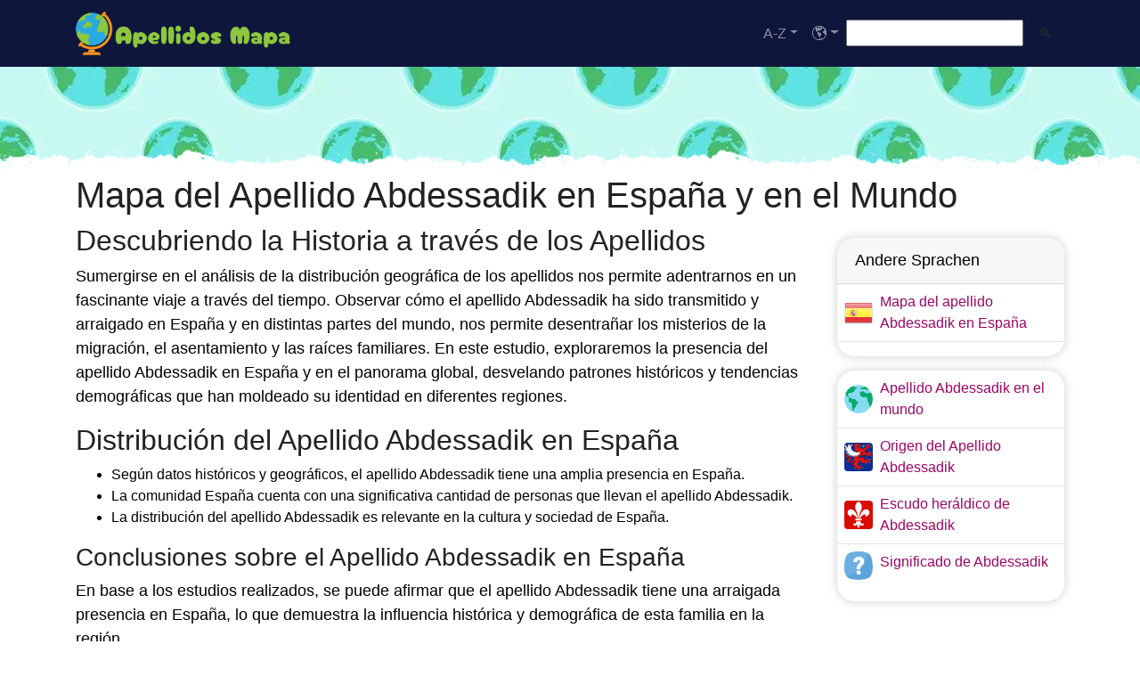

--- FILE ---
content_type: text/html; charset=UTF-8
request_url: https://apellidosmapa.com/abdessadik
body_size: 7472
content:
<!DOCTYPE html>
<html lang="es">

<head>

<meta charset="utf-8">
<meta name="viewport" content="width=device-width, initial-scale=1, shrink-to-fit=no">
<title>Mapa de la Distribución del Apellido Abdessadik en España y en el Mundo: Análisis Detallado</title>
<meta name="description" content="Explora el mapa de la distribución del apellido Abdessadik en España y a nivel mundial. Descubre patrones históricos, factores demográficos y la influencia de la migración en la dispersión de este apellido."><meta property="og:title" content="Mapa de la Distribución del Apellido Abdessadik en España y en el Mundo: Análisis Detallado" >
<meta property="og:description" content="Explora el mapa de la distribución del apellido Abdessadik en España y a nivel mundial. Descubre patrones históricos, factores demográficos y la influencia de la migración en la dispersión de este apellido."><meta property="og:url" content="https://apellidosmapa.com/abdessadik">
<meta property="og:type" content="article">
<meta property="og:site_name" content="apellidosmapa.com">
<meta property="og:image" content="https://apellidosmapa.com/mapas/es.png" />
<meta property="og:image:secure_url" content="https://apellidosmapa.com/mapas/es.png" />

	<!--favicon-->
  <link rel="apple-touch-icon" sizes="57x57" href="images/favicon/apple-icon-57x57.png">
<link rel="apple-touch-icon" sizes="60x60" href="images/favicon/apple-icon-60x60.png">
<link rel="apple-touch-icon" sizes="72x72" href="images/favicon/apple-icon-72x72.png">
<link rel="apple-touch-icon" sizes="76x76" href="images/favicon/apple-icon-76x76.png">
<link rel="apple-touch-icon" sizes="114x114" href="images/favicon/apple-icon-114x114.png">
<link rel="apple-touch-icon" sizes="120x120" href="images/favicon/apple-icon-120x120.png">
<link rel="apple-touch-icon" sizes="144x144" href="images/favicon/apple-icon-144x144.png">
<link rel="apple-touch-icon" sizes="152x152" href="images/favicon/apple-icon-152x152.png">
<link rel="apple-touch-icon" sizes="180x180" href="images/favicon/apple-icon-180x180.png">
<link rel="icon" type="image/png" sizes="192x192"  href="images/favicon/android-icon-192x192.png">
<link rel="icon" type="image/png" sizes="32x32" href="images/favicon/favicon-32x32.png">
<link rel="icon" type="image/png" sizes="96x96" href="images/favicon/favicon-96x96.png">
<link rel="icon" type="image/png" sizes="16x16" href="images/favicon/favicon-16x16.png">
<link rel="manifest" href="images/favicon/manifest.json">
<meta name="msapplication-TileColor" content="#ffffff">
<meta name="msapplication-TileImage" content="images/favicon/ms-icon-144x144.png">
<meta name="theme-color" content="#ffffff">


<base href="https://apellidosmapa.com/">
<link rel="stylesheet" href="https://cdn.jsdelivr.net/npm/bootstrap@4.6.2/dist/css/bootstrap.min.css" integrity="sha384-xOolHFLEh07PJGoPkLv1IbcEPTNtaed2xpHsD9ESMhqIYd0nLMwNLD69Npy4HI+N" crossorigin="anonymous">
<link rel="dns-prefetch" href="//pagead2.googlesyndication.com">
<link rel="dns-prefetch" href="//googleads.g.doubleclick.net">
<link rel="dns-prefetch" href="//tpc.googlesyndication.com">
<link rel="dns-prefetch" href="//www.gstatic.com/">
<link rel="preconnect" href="//www.gstatic.com/">
<link rel="preconnect" href="https://googleads.g.doubleclick.net/">
<link rel="preconnect" href="https://tpc.googlesyndication.com/">

<script src="https://cdn.debugbear.com/8EpAYflsOUF6.js" async></script>

<style>
header{
    background-image: url(images/fondo.webp);


    min-height: 120px;

    display:flex;
    position:relative;
    z-index:0;
    padding-bottom:0px;
}




header::after{
    content:'';
    width: 100%;
    height: 30px;
    background-image: url(images/hero-border.png);
    background-repeat: repeat-x;
    position:absolute;
    bottom:0;
    left:0;


}


h1,h2,h3,h4,h5{color:#950866; }

.cajita{ margin-bottom:20px; padding-bottom:20px; margin-top:20px; border-bottom:2px solid #FFF;}

.cajita{color:#fff!important;}

a {}

/* unvisited link */
a:link {
  color: #950866;

}

a:visited {
  color: #950866;
  

}



/* mouse over link */
a:hover {

  text-decoration:underline;
}

.btn-granate{color:#fff ! important;
background-color:#950866;
text-decoration:none ! important;
}

a:hover.btn-granate  {
background-color:#0F163b! important;

}

.btn-1{color:#FFF !important;
background-color:#0F163B;
text-decoration:none ! important;
}

a:hover.btn-1  {
  color:#FFF !important;
background-color:#950866! important;
}


.btn-2{
  color:#FFF !important;
background-color:#950866;
text-decoration:none !important;
}

a:hover.btn-2  {
  color:#FFF !important;
background-color:#0F163B! important;
}

.dropdown-item{
  text-decoration:none ! important;
}
.text-white a{color:#fff!important;}

.breadcrumb{background-color:#eee;}


.page {
  background-color: #f0f8ff;
  background-image: linear-gradient(to right, rgba(173, 216, 230, 0.3), rgba(135, 206, 250, 0.1) 11%, rgba(0,0,0,0) 35%, rgba(135, 206, 250, 0.1) 65%);
  box-shadow: inset 0 0 75px rgba(173, 216, 230, 0.1), inset 0 0 20px rgba(173, 216, 230, 0.2), inset 0 0 30px rgba(100, 149, 237, 0.3);
  color: #003366;
  padding: 2em 1em 0 5em;
}

.page2 {
  background-color: #fff0f8;
  background-image: linear-gradient(to right, rgba(255, 182, 193, 0.3), rgba(255, 105, 180, 0.1) 11%, rgba(0,0,0,0) 35%, rgba(255, 105, 180, 0.1) 65%);
  box-shadow: inset 0 0 75px rgba(255, 182, 193, 0.1), inset 0 0 20px rgba(255, 182, 193, 0.2), inset 0 0 30px rgba(255, 20, 147, 0.3);
  color: #cc0066;
  padding: 2em 1em 0 5em;
}

.page3 {
  background-color: #fff5e6;
  background-image: linear-gradient(to right, rgba(253, 175, 3, 0.3), rgba(253, 165, 3, 0.1) 11%, rgba(0,0,0,0) 35%, rgba(253, 165, 3, 0.1) 65%);
  box-shadow: inset 0 0 75px rgba(253, 175, 3, 0.1), inset 0 0 20px rgba(253, 175, 3, 0.2), inset 0 0 30px rgba(253, 140, 3, 0.3);
  color: #cc6600;
  padding: 3em;
}


.fluix {opacity:0.8;}





body {
            font-family: 'Libre Franklin', sans-serif !important;
            background: #FFFFFF;
            font-weight: 300 !important;
            color:#000;
        }
p{font-size:18px!important}
a{font-size:16px!important}
        h1,
        h2,
        h3,
        h4,
        h5,


        h1 {
            color: #222222
        }

        h2,
        h5,
        h6 {
            color: #222222
        }

        h3 {
            color: #222222
        }

        h4 {
            color: #222222
        }

        .list-item{margin-bottom:10px!important;}





        .card{
  border: none;
  transition: all 500ms cubic-bezier(0.19, 1, 0.22, 1);
 overflow:hidden;
 border-radius:20px;
 min-height:300px;
   box-shadow: 0 0 12px 0 rgba(0,0,0,0.2);


   transition: all 500ms cubic-bezier(0.19, 1, 0.22, 1);

  background-repeat:no-repeat;
  background-position: center center;
}

  .card:hover {
    transform: scale(0.95);
  }



  .hover{
    transition: all 500ms cubic-bezier(0.19, 1, 0.22, 1);
    background-size:90%;
background-repeat:no-repeat;
background-position: center center;

  }
  .hover:hover {
    transform: scale(1.10);
  }





.card2{
  border: none;
  transition: all 500ms cubic-bezier(0.19, 1, 0.22, 1);
 overflow:hidden;
 border-radius:20px;

   box-shadow: 0 0 12px 0 rgba(0,0,0,0.2);


}



  .adsbygoogle {
  display: flex;
  justify-content: center;
  align-items: center;
  min-height: 380px;
}


@media(min-width: 500px) {
  .adsbygoogle {
  display: flex;
  justify-content: center;
  align-items: center;
  min-height: 280px;
}
}

.adsbygoogle-noablate{
  min-height: 126px!important;
}




.avatar {
            width: 300px;
            height: 300px;
            border-radius: 50%;
            background-size: cover;
            background-position: center;
        }
        .img-container {
            display: flex;
            align-items: center;
            margin-bottom: 15px;
        }
        .card2 {
            width: 100%;
        }
      
        .icon {
            font-size: 1.3em;
            margin-right: 0.5em;
        }

        .dropdown-menu.col3 {
    -webkit-column-count: 3; /* Chrome, Safari, Opera */
    -moz-column-count: 3;    /* Firefox */
    column-count: 3;         /* standard syntax */
}

  </style>









<link rel="canonical" href="https://apellidosmapa.com/abdessadik">

<style>
.image-container {
    position: relative;
    display: block;
    width: 100%;
    height: auto;
    max-width: 100%;
}
.base-image, .overlay-image {
    position: absolute;
    top: 0;
    left: 0;
    width: 100%;
    height: 100%;
    object-fit: contain;
    pointer-events: none;
}
@media (max-width: 768px) {
    .image-container {
        width: 100%;
        height: auto;
        max-height: 60vh;
    }
    .base-image, .overlay-image {
        object-fit: contain;
        height: auto;
    }
}
</style>
</head>

<body>

    <!-- Navigation -->
    <nav class="navbar navbar-expand-lg navbar-dark" style="background-color:#0F163b">
      <div class="container">
        <a class="navbar-brand" href="./"><img src="logo/es-es.png" width="245" height="49" alt="apellidosmapa.com logo"></a>
        <button class="navbar-toggler navbar-toggler-right" type="button" data-toggle="collapse" data-target="#navbarResponsive" aria-controls="navbarResponsive" aria-expanded="false" aria-label="Toggle navigation">
          <span class="navbar-toggler-icon"></span>
        </button>

        <div class="collapse navbar-collapse dropdown" id="navbarResponsive">
        <ul class="navbar-nav ml-auto">
        <li class="nav-item dropdown">
                            <a class="nav-link dropdown-toggle" id="dropdown07" href="#" data-toggle="dropdown" + aria-expanded="false">A-Z</a>
                            <div class="dropdown-menu col3 dropdown-content" aria-labelledby="dropdown08"> 
<a class="dropdown-item" title="Apellidos con a" href="apellidos-con-a">a</a><a class="dropdown-item" title="Apellidos con b" href="apellidos-con-b">b</a><a class="dropdown-item" title="Apellidos con c" href="apellidos-con-c">c</a><a class="dropdown-item" title="Apellidos con d" href="apellidos-con-d">d</a><a class="dropdown-item" title="Apellidos con e" href="apellidos-con-e">e</a><a class="dropdown-item" title="Apellidos con f" href="apellidos-con-f">f</a><a class="dropdown-item" title="Apellidos con g" href="apellidos-con-g">g</a><a class="dropdown-item" title="Apellidos con h" href="apellidos-con-h">h</a><a class="dropdown-item" title="Apellidos con i" href="apellidos-con-i">i</a><a class="dropdown-item" title="Apellidos con j" href="apellidos-con-j">j</a><a class="dropdown-item" title="Apellidos con k" href="apellidos-con-k">k</a><a class="dropdown-item" title="Apellidos con l" href="apellidos-con-l">l</a><a class="dropdown-item" title="Apellidos con m" href="apellidos-con-m">m</a><a class="dropdown-item" title="Apellidos con n" href="apellidos-con-n">n</a><a class="dropdown-item" title="Apellidos con o" href="apellidos-con-o">o</a><a class="dropdown-item" title="Apellidos con p" href="apellidos-con-p">p</a><a class="dropdown-item" title="Apellidos con q" href="apellidos-con-q">q</a><a class="dropdown-item" title="Apellidos con r" href="apellidos-con-r">r</a><a class="dropdown-item" title="Apellidos con s" href="apellidos-con-s">s</a><a class="dropdown-item" title="Apellidos con t" href="apellidos-con-t">t</a><a class="dropdown-item" title="Apellidos con u" href="apellidos-con-u">u</a><a class="dropdown-item" title="Apellidos con v" href="apellidos-con-v">v</a><a class="dropdown-item" title="Apellidos con w" href="apellidos-con-w">w</a><a class="dropdown-item" title="Apellidos con x" href="apellidos-con-x">x</a><a class="dropdown-item" title="Apellidos con y" href="apellidos-con-y">y</a><a class="dropdown-item" title="Apellidos con z" href="apellidos-con-z">z</a>        </div>
</li>

     
<li class="nav-item dropdown">
                            <a class="nav-link dropdown-toggle" id="dropdown09" href="#" data-toggle="dropdown" + aria-expanded="false">🌎</a>
                            <div class="dropdown-menu dropdown-content" aria-labelledby="dropdown09">
          

            
<a class="dropdown-item" href="https://surnamemap.com"><img src="flags/gb.webp" /> Surname Map of England</a><a class="dropdown-item" href="https://nomsdefamillecarte.com"><img src="flags/fr.webp" /> Carte des noms de famille de Belgique</a><a class="dropdown-item" href="https://deutschenamen.com"><img src="flags/de.webp" /> Nachnamenkarte von Deutschland</a><a class="dropdown-item" href="https://mappacognomi.com"><img src="flags/it.webp" /> Mappa dei cognomi d'Italia</a><a class="dropdown-item" href="https://mapasobrenomes.com"><img src="flags/pt.webp" /> Mapa de sobrenomes de Portugal</a><a class="dropdown-item" href="https://mapanazwisk.com"><img src="flags/pl.webp" /> Mapa nazwisk w Polsce</a><a class="dropdown-item" href="https://nederlandsenamen.com"><img src="flags/nl.webp" /> Achternaamkaart van Nederland</a><a class="dropdown-item" href="https://hartanumedefamilie.com/"><img src="flags/ro.webp" /> Harta numelor de familie din România</a><a class="dropdown-item" href="https://efternavnekort.com/"><img src="flags/dk.webp" /> Efternavnskort over Danmark</a>










                            </div>
                        </li>

           
                    </ul>
                    <div class="search-container">
    <form action="search.php">
      <input type="text"   id="searchap"  placeholder="" name="q" autocomplete="off" required>
      <button class="btn" type="submit">🔍</button>
    </form>
  </div>
          </div>
      
      </div>
      
    </nav>  
    <header>
    

</header>


    
<!-- Page Content -->
<div class="container">
  <h1>Mapa del Apellido Abdessadik en España y en el Mundo</h1>

  <div class="row">
    <div class="col-lg-9">
      <h2>Descubriendo la Historia a través de los Apellidos</h2>
<p>Sumergirse en el análisis de la distribución geográfica de los apellidos nos permite adentrarnos en un fascinante viaje a través del tiempo. Observar cómo el apellido Abdessadik ha sido transmitido y arraigado en España y en distintas partes del mundo, nos permite desentrañar los misterios de la migración, el asentamiento y las raíces familiares. En este estudio, exploraremos la presencia del apellido Abdessadik en España y en el panorama global, desvelando patrones históricos y tendencias demográficas que han moldeado su identidad en diferentes regiones.</p>      <h2>Distribución del Apellido Abdessadik en España</h2>
<ul>
  <li>Según datos históricos y geográficos, el apellido Abdessadik tiene una amplia presencia en España.</li>
  <li>La comunidad España cuenta con una significativa cantidad de personas que llevan el apellido Abdessadik.</li>
  <li>La distribución del apellido Abdessadik es relevante en la cultura y sociedad de España.</li>
</ul>
<h3>Conclusiones sobre el Apellido Abdessadik en España</h3>
<p>En base a los estudios realizados, se puede afirmar que el apellido Abdessadik tiene una arraigada presencia en España, lo que demuestra la influencia histórica y demográfica de esta familia en la región.</p>
            <div class="image-container" style="width: 720px; height: 820px;">
          <img class="img-fluid base-image" src="mapas/es.webp" alt="Mapa" loading="lazy" />
          <img class="img-fluid overlay-image" src="mapaswebp/es/c33/abdessadik.webp" alt="Overlay Image" loading="lazy" />
      </div>

  

      <h3>Origen del Apellido Abdessadik</h3>
<p>La historia del apellido Abdessadik se remonta a épocas ancestrales. Desde tiempos inmemoriales, este apellido ha estado ligado a múltiples territorios y tradiciones de España, lo que ha marcado su extensión geográfica a lo largo de las generaciones.</p>      <h3>Enfoque de estudio</h3>
<p>Con el objetivo de profundizar en la investigación, se han recopilado datos de diversas fuentes como registros civiles, censos y otros documentos históricos y actuales. Estos datos han sido meticulosamente estructurados y analizados para identificar los lugares con mayor presencia del apellido Abdessadik. Además, se ha buscado detectar posibles patrones significativos en la distribución geográfica del apellido en España.</p>      <h3>Resultados</h3>
<h4>Distribución General</h4>
<p>En la representación visual se puede apreciar la distribución del apellido Abdessadik en el territorio de España. Las zonas con mayor predominio se resaltan con tonalidades particulares, mientras que las áreas con menor incidencia del apellido se muestran de forma distinta.</p>      <h4>Top 5 Regiones con Alta Concentración</h4>
<p>Según estudios recientes, las regiones que destacan por tener la mayor concentración del apellido Abdessadik son sin duda algunas zonas específicas de España. Estas áreas han sido tradicionalmente reconocidas por su relevancia en el ámbito económico y cultural, lo que ha propiciado un aumento en la presencia del apellido Abdessadik. Esta concentración en ciertas regiones puede estar vinculada a factores como la migración, el desarrollo económico y otros aspectos socioculturales que han moldeado la historia de dichos lugares.</p>      <h4>Países con Poca Representación</h4>
<p>Por otro lado, en los países con menor presencia del apellido Abdessadik se encuentran aquellos que no han sido tan populares para la migración o que tienen una menor densidad de población. En estos lugares, es posible que la falta de presencia del apellido Abdessadik se deba a razones como la falta de oportunidades económicas, la geografía o incluso factores culturales que han limitado la movilidad de personas con este apellido a lo largo de generaciones.</p>      <h3>Análisis Histórico</h3>
<p>A lo largo de la historia, el apellido Abdessadik ha tenido una dispersión en España que ha sido moldeada por una serie de eventos significativos. Las migraciones tanto internas como externas, las guerras y los cambios políticos han tenido un papel clave en la distribución de este apellido. Por ejemplo, en determinados momentos históricos, se puede observar un aumento o una disminución en la frecuencia con la que aparece este apellido en ciertas regiones. Estos cambios pueden estar relacionados con circunstancias específicas como migraciones masivas, conflictos bélicos o decisiones políticas tomadas por las autoridades de la época.</p>      <h3>Factores Demográficos</h3>
<h4>Movimientos migratorios</h4>
<p>Los movimientos migratorios, tanto internos como externos, han tenido un impacto significativo en la dispersión del apellido Abdessadik. La llegada de distintos grupos migrantes a diversas zonas de España ha contribuido a la expansión de la presencia del apellido en estos lugares. Asimismo, la emigración desde España hacia otras naciones también ha incidido en la distribución interna del apellido.</p>      <h4>Urbanización</h4>
<p>La tendencia de urbanización ha generado una fuerte concentración del apellido Abdessadik en los núcleos urbanos de España. Las posibilidades laborales y educativas en estas metrópolis han atraído a numerosas familias con el apellido Abdessadik, incrementando su presencia en estos centros urbanos.</p>      <h4>Cambios en la Dinámica Socioeconómica</h4>
<p>Las transformaciones en el entramado socioeconómico de España han tenido un impacto directo en la propagación del apellido Abdessadik. Como muestra de ello, el auge de determinados sectores productivos ha generado desplazamientos poblacionales hacia áreas donde dichos sectores predominan, lo cual se refleja en la configuración geográfica del apellido.</p>      <h2>Distribución del Apellido Abdessadik en el Planeta</h2>
<h3>Impacto Internacional del Apellido Abdessadik</h3>
<p>El apellido Abdessadik no solamente se encuentra en España, sino que su presencia se ha extendido a nivel global gracias a la migración y la dispersión. En esta sección exploraremos de qué manera y por qué el apellido Abdessadik ha llegado a diversas regiones del planeta.</p>
      <script defer src="https://www.gstatic.com/charts/loader.js"></script>  
      <script defer>
        document.addEventListener('DOMContentLoaded', function() {
          google.load('visualization', 'current', {packages: ['geochart']});
          google.setOnLoadCallback(drawVisualization);

          function drawVisualization() {
            var data = google.visualization.arrayToDataTable([
              ['ISO', 'País', 'Incidencia', 'URL'],
              ['es', 'España', 12, 'espana'],['dz', 'Argelia', 1, 'argelia'],['it', 'Italia', 1, 'italia'],['ma', 'Marruecos', 1, 'marruecos'],            ]);

            var geochart = new google.visualization.GeoChart(document.getElementById('visualization'));
            google.visualization.events.addListener(geochart, 'select', function() {
              var selection = geochart.getSelection();
              if (selection.length > 0 && selection[0].row != null) {
                  var countryUrl = data.getValue(selection[0].row, 3); 
                  window.open('https://apellidos.de/' + encodeURIComponent(countryUrl), '_self');
              }
            });

            var view = new google.visualization.DataView(data);
            view.setColumns([0, 1, 2]);
            var options = {
              datalessRegionColor: '#fff',
              colorAxis: {colors: ['ffeddd', 'A87B51']}
            };
            geochart.draw(view, options);
          }
        });
      </script>
      <div id="visualization" style="width: 100%;"></div>

      <h3>Principales Países de Presencia</h3>
<p>El apellido Abdessadik se ha establecido firmemente en múltiples países alrededor del mundo. Estas naciones han sido testigos de una migración importante procedente de España, lo que ha contribuido a la difusión y arraigo del apellido en diferentes territorios. La movilidad motivada por cuestiones económicas, políticas y educativas ha sido determinante en este proceso de dispersión y asentamiento familiar.</p>      <ol class="row">
        <li class="list-item col-lg-6 mb-2"><img width='32' height='32' src='flags/es.webp' alt='España'> <a href='https://apellidos.de/espana'>España</a></li><li class="list-item col-lg-6 mb-2"><img width='32' height='32' src='flags/dz.webp' alt='Argelia'> <a href='https://apellidos.de/argelia'>Argelia</a></li><li class="list-item col-lg-6 mb-2"><img width='32' height='32' src='flags/it.webp' alt='Italia'> <a href='https://apellidos.de/italia'>Italia</a></li><li class="list-item col-lg-6 mb-2"><img width='32' height='32' src='flags/ma.webp' alt='Marruecos'> <a href='https://apellidos.de/marruecos'>Marruecos</a></li>      </ol>
      <h3>Influencia de la Migración Internacional</h3>
<p>La migración internacional ha tenido un impacto significativo en la dispersión del apellido Abdessadik a lo largo y ancho del mundo. A lo largo de la historia, sucesos de gran relevancia han generado desplazamientos masivos de individuos con este apellido hacia distintos puntos del planeta. Esta migración ha estado motivada principalmente por la búsqueda de nuevas perspectivas y calidad de vida.</p>      <h2>Conclusión Global</h2>
<p>El apellido Abdessadik se ha destacado por su increíble capacidad de adaptarse y extenderse a lo largo y ancho del mundo. Su presencia en diversos continentes no solo refleja la historia migratoria de España, sino también la integración y aporte de quienes lo llevan en diferentes sociedades internacionales. El análisis de su dispersión nos brinda una fascinante narrativa sobre cómo las corrientes migratorias y los procesos de asentamiento han moldeado la identidad y representación de este apellido a nivel global.</p>
<p>En síntesis, la investigación de la distribución del apellido Abdessadik en España y a escala mundial desvela patrones intrigantes y ofrece una mirada profunda sobre la evolución demográfica y la historia, tanto del país como de la comunidad mundial. </p>    </div>

    <div class="col-lg-3">
      <div class="card2 my-3">
<p class="card-header">Andere Sprachen</p>
<ul class="list-unstyled">     

    <li class="media py-2 vl border-bottom">
        <img width="32" height="32" src="flags/es.webp" class="mx-2 rounded align-self-center fluix" alt="...">
        <div class="media-body"><a href="https://apellidosmapa.com/abdessadik">Mapa del apellido Abdessadik en España</a></div>
    </li>











  </ul>
      </div>      <div class="card2 my-3">
        
<ul class="list-unstyled">     
   
   <li class="media py-2 border-bottom">
<img src="img/apellido.png"  class="mx-2 rounded align-self-center" alt="Apellido Abdessadik">
    <div class="media-body"><a href="https://apellidos.de/apellido-abdessadik">Apellido Abdessadik en el mundo</a></div>
 </li>
<li class="media py-2 border-bottom">
<img src="img/origen.png"  class="mx-2 rounded align-self-center" alt="Origen del Apellido Abdessadik">
    <div class="media-body"><a href="https://apellidoorigen.com/abdessadik">Origen del Apellido Abdessadik</a></div>
 </li>
 <li class="media py-2 border-bottom">
<img src="img/heraldica.png"  class="mx-2 rounded align-self-center" alt="Escudo heráldico de Abdessadik">
    <div class="media-body"><a href="https://escudoheraldico.de/abdessadik">Escudo heráldico de Abdessadik</a></div>
 </li>
 <li class="media py-2">
<img src="img/significado.png"  class="mx-2 rounded align-self-center" alt="Significado de Abdessadik">
    <div class="media-body"><a href="https://apellidosignificado.com/abdessadik">Significado de Abdessadik</a></div>
 </li>
 
 
 
 

 
 
 
 
  </ul>      </div>
    </div>
  </div>


</div>


    <!-- Footer -->
    <footer class="py-5" style="background-color:#0F163b">
      <div class="container">
        <p class="m-0 text-center text-white">Copyright &copy; 2026 apellidosmapa.com</p>
        <p class="m-0 text-center text-white">
      

        </p>
    

      </div>
      <!-- /.container -->
    </footer>


    <!-- Bootstrap core JavaScript -->

    <script defer src="https://code.jquery.com/jquery-3.5.1.min.js"></script>
<script defer src="https://cdn.jsdelivr.net/npm/bootstrap@4.6.2/dist/js/bootstrap.bundle.min.js"></script>



<script async data-ad-client="ca-pub-8178564232918506" src="https://pagead2.googlesyndication.com/pagead/js/adsbygoogle.js"></script>




  </body>




</html>


--- FILE ---
content_type: text/html; charset=utf-8
request_url: https://www.google.com/recaptcha/api2/aframe
body_size: 270
content:
<!DOCTYPE HTML><html><head><meta http-equiv="content-type" content="text/html; charset=UTF-8"></head><body><script nonce="QGKUC6k3jFBxnURicRj7IQ">/** Anti-fraud and anti-abuse applications only. See google.com/recaptcha */ try{var clients={'sodar':'https://pagead2.googlesyndication.com/pagead/sodar?'};window.addEventListener("message",function(a){try{if(a.source===window.parent){var b=JSON.parse(a.data);var c=clients[b['id']];if(c){var d=document.createElement('img');d.src=c+b['params']+'&rc='+(localStorage.getItem("rc::a")?sessionStorage.getItem("rc::b"):"");window.document.body.appendChild(d);sessionStorage.setItem("rc::e",parseInt(sessionStorage.getItem("rc::e")||0)+1);localStorage.setItem("rc::h",'1768174326172');}}}catch(b){}});window.parent.postMessage("_grecaptcha_ready", "*");}catch(b){}</script></body></html>